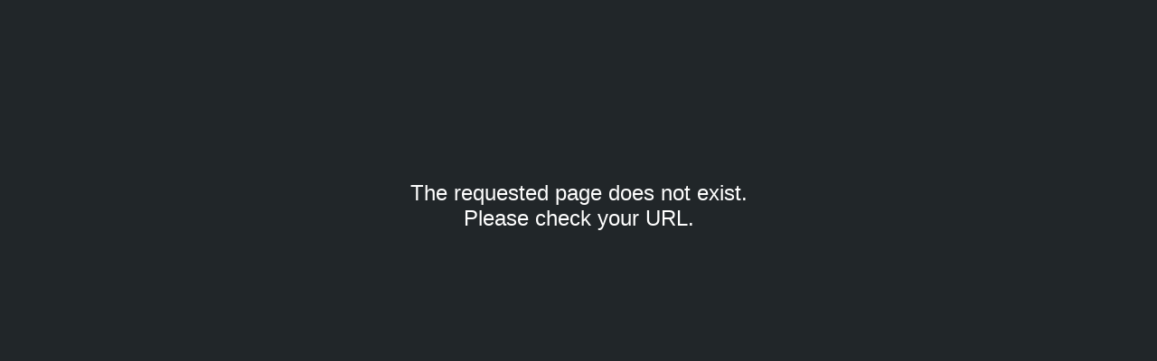

--- FILE ---
content_type: text/css
request_url: https://fr.zone-secure.net/errorPages/resources/styles.css
body_size: 170
content:
body {
	background-color: #212629;
}

#messageContainer {
	color: #ffffff;
	position: relative;
	text-align: center;
	max-width: 600px;
	margin: 200px auto;
}

#message {
	font-size: 24px;
	font-family: Helvetica;
	font-weight: normal;
}

#btnClose {
    position: absolute;
    top: 10px;
    right: 30px;
    padding: 10px;
    font-family: Helvetica, sans-serif;
    font-size: 80px;
    font-weight: normal;
    color: #ffffff;
    background: transparent;
    border: 0;
    cursor: pointer;
    transform: rotate(45deg);
	-webkit-tap-highlight-color: rgba(0,0,0,0);
	outline:none;
}